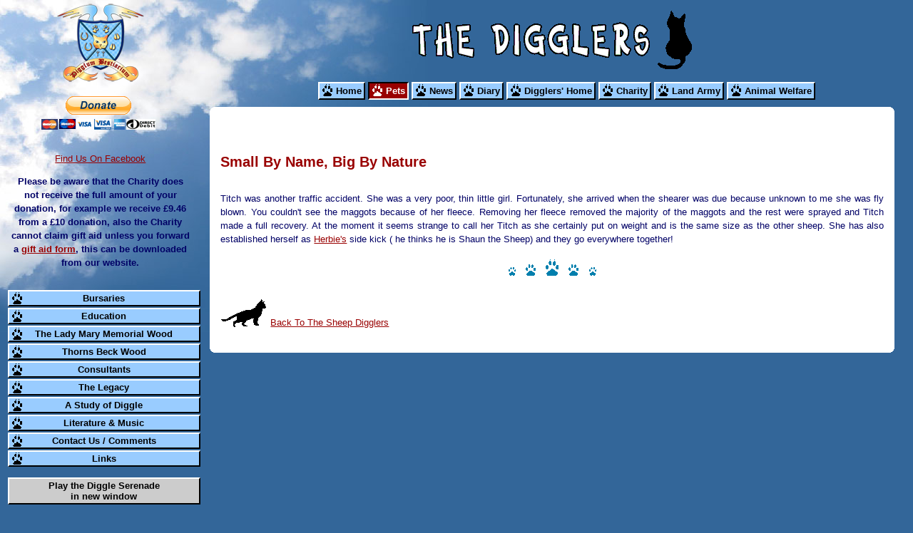

--- FILE ---
content_type: text/html; charset=UTF-8
request_url: http://thedigglers.co.uk/digglers_sheep_titch.php
body_size: 3063
content:
<!DOCTYPE html PUBLIC "-//W3C//DTD XHTML 1.0 Transitional//EN" "http://www.w3.org/TR/xhtml1/DTD/xhtml1-transitional.dtd">
<html xmlns="http://www.w3.org/1999/xhtml">
<head>
<meta http-equiv="Content-Type" content="text/html; charset=iso-8859-1" />
<meta name="keywords" content="digglers, diggle, cat, pet, memory, animal, saddleworth, story, study, photo" />
<meta name="author" content="Ruth Price" />
<meta name="distribution" content="global" />
<!--Google webmaster verify thingy-->
<meta name="verify-v1" content="8oxvNVL3KSdk6mS5ELog8gxjpP/o+m7KY4PEL0bdbZw=" />
<link rel="stylesheet" type="text/css" href="rounded_page.css" />
<link rel="stylesheet" type="text/css" href="nifty_corners.css" />
<link rel="stylesheet" type="text/css" href="nifty_print.css" media="print" />
<script type="text/javascript" src="nifty.js"></script>
<script type="text/javascript" src="final.js"></script>
    <!--[if IE]>
    <script type="text/javascript" src="final_ie.js"></script>
    <![endif]-->
<script type="text/javascript" src="window.js"></script>

<script type="text/javascript">

  var _gaq = _gaq || [];
  _gaq.push(['_setAccount', 'UA-17236723-1']);
  _gaq.push(['_trackPageview']);

  (function() {
    var ga = document.createElement('script'); ga.type = 'text/javascript'; ga.async = true;
    ga.src = ('https:' == document.location.protocol ? 'https://ssl' : 'http://www') + '.google-analytics.com/ga.js';
    var s = document.getElementsByTagName('script')[0]; s.parentNode.insertBefore(ga, s);
  })();

</script><meta name="description" content="This website is dedicated to the memory of my special pet friends (The Digglers).  I have had many animal friends and one of them was <?echo $page_title;?>.  Read their life story on the Digglers Pet Memory website." />
<title>The Digglers || <?echo $page_title;?></title>
</head><body class="digglers">
<div id="left_container">
  <div class="header"><img src="pictures/crestsmall.png" title="Digglum Bestiaruim ~ The Digglers' Crest" alt="Digglum Bestiaruim ~ The Digglers' Crest" width="122" height="110" vspace="5" /></div>
  <div id="menu"> <br />
    <form action="https://www.paypal.com/cgi-bin/webscr" method="post">
      <input type="hidden" name="cmd" value="_s-xclick">
      <input type="hidden" name="hosted_button_id" value="8591125">
      <input type="image" src="https://www.paypal.com/en_US/GB/i/btn/btn_donateCC_LG.gif" border="0" name="submit" alt="PayPal - The safer, easier way to pay online.">
      <img alt="" border="0" src="https://www.paypal.com/en_GB/i/scr/pixel.gif" width="1" height="1">
    </form>
	
	<br /><br />
<a href="https://www.facebook.com/pages/The-Digglers-Charitable-Trust/336398823182276" title="Like The Digglers On Facebook">Find Us On Facebook</a>


	
	<p><strong>Please be aware that the Charity does not receive the full amount of your donation, for example we receive &pound;9.46 from a &pound;10 donation, also the Charity cannot claim gift aid unless you forward a <a href="http://www.thedigglers.co.uk/pdf_gift_aid.pdf" title="gift aid form">gift aid form</a>, this can be downloaded from our website.</strong></p>
	
	
    <div class="nav">
      <ul id="nav">
	  <li id="bursary"><a href="bursary_index.php" title="Digglers Charitable Trust Bursaries">Bursaries</a></li>
	  <li id="education"><a href="education_index.php" title="Digglers Charitable Trust Education">Education</a></li>
	   <li id="ladymarywood"><a href="ladymary_wood_index.php" title="The Lady Mary Memorial Wood">The Lady Mary Memorial Wood</a></li>
	  <li id="wood"><a href="wood_index.php" title="Thorns Beck Wood">Thorns Beck Wood</a></li>
	  
        <li id="consultants"><a href="consultants_index.php" title="The Digglers' Consultants">Consultants</a></li>
        
		<li id="legacy"><a href="legacy_index.php" title="The Digglers' Legacy">The Legacy</a></li>
		
        <li id="study"><a href="study_index.php" title="A Study of Diggle">A Study of Diggle</a></li>
        <li id="litrature"><a href="literature_index.php" title="Literature &amp; Music">Literature &amp; Music</a></li>
        <li id="contactus"><a href="contact_index.php" title="Contact The Digglers">Contact Us / Comments</a></li>
        <li id="links"><a href="links_index.php" title="The Digglers Links">Links</a></li>
      </ul>
    </div>
    <div class="nav_nopaw">
      <ul id="nav_nopaw">
        <li><a href="site_backgroundmusic.php" title="Play the Digglers' background music" target="popup">Play the Diggle Serenade<br />
          in new window</a></li>
      </ul>
    </div>
	        <div class="centre"> 
      <img src="pictures/index_donate.png" alt="Donations towards veterinary treatment for the stray cats" title="Donations towards veterinary treatment for the stray cats" width="200" height="373" vspace="5" />
	  
            </div>
	
  </div>
</div>
<div id="right_container">  <div class="header">
    <h1><span>The Digglers</span></h1>

  </div>

  <div class="menuln">
  <ul id="menuln">
  <li id="fronthome"><a href="index.php" title="Home of The Digglers ~ Pet Animals">Home</a></li>
  <li id="digglers"><a href="digglers_index.php" title="The Digglers ~ Pet Animals">Pets</a></li>
  <li id="news"><a href="index_updates.php" title="Digglers News">News</a></li>
  <li id="diary"><a href="diary_index.php" title="The Digglers' Diary">Diary</a></li>
  <li id="home"><a href="home_index.php" title="The Digglers' Home">Digglers' Home</a></li>
  <li id="charity"><a href="charity_index.php" title="The Digglers Charity">Charity</a></li>
  <li id="volunteers"><a href="volunteers_index.php" title="The Digglers Volunteers">Land Army</a></li>
  <li id="general"><a href="general_index.php" title="Animal Welfare">Animal Welfare</a></li>
  </ul>
  </div>  <div id="round_container">
    <div id="round_header">
      <h2><?echo $page_title;?></h2>
    </div>
    <div id="round_content"><!-- <img src="photos/sheep_twinie01.jpg" alt="The Digglers' Sheep ~ Twinie" title="The Digglers Sheep ~ Twinie" height="300" width="300" hspace="10" vspace="10" />-->
	<h3>Small By Name, Big By Nature</h3>
      <p>Titch was another traffic accident.  She was a very poor, thin little girl.  Fortunately, she arrived when the shearer was due because unknown to me she was fly blown.  You couldn't see the maggots because of her fleece.  Removing her fleece removed the majority of the maggots and the rest were sprayed and Titch made a full recovery.  At the moment it seems strange to call her Titch as she certainly put on weight and is the same size as the other sheep.  She has also established herself as <a href="digglers_sheep_herbievorus.php" title="The Digglers' Sheep ~ Herbie-Vorus The Sheep">Herbie's</a> side kick ( he thinks he is Shaun the Sheep) and they go everywhere together!</p>
      
      <div class="hr">
        <hr />
      </div>
      <div class="link_picture"><a href="digglers_index.php#sheep" title="Back To The Sheep Digglers">Back
          To The Sheep Digglers</a></div>
      <br />
    </div>
  </div>
</div>
<div id="footer">The Digglers Charitable Trust reg. Charity No: 1143055 &copy; 2007-21<br />

<a href="contact_index.php" title="Contact The Digglers">Contact Us</a><br />
<!--  <a href="http://english-158445170017.spampoison.com"><img src="http://pics4.inxhost.com/images/sticker.gif" border="0" width="80" height="15"/></a>-->

<!-- Start of StatCounter Code -->
<script type="text/javascript">
var sc_project=6535209; 
var sc_invisible=1; 
var sc_security="6c511185"; 
</script>

<script type="text/javascript"
src="http://www.statcounter.com/counter/counter.js"></script><noscript><div
class="statcounter"><a title="tumblr visitor stats"
href="http://statcounter.com/tumblr/" target="_blank"><img
class="statcounter"
src="http://c.statcounter.com/6535209/0/6c511185/1/"
alt="tumblr visitor stats" ></a></div></noscript>
<!-- End of StatCounter Code -->




</div>
</body>
</html>

--- FILE ---
content_type: text/css
request_url: http://thedigglers.co.uk/rounded_page.css
body_size: 1562
content:
html,body{margin:0;padding:0}
body{font:80% "Trebuchet MS",arial,sans-serif; color:#000066;	
	background-color:#336699; background-image:url(pictures/background_page.jpg); background-position:top left;
	background-attachment:fixed; background-repeat:no-repeat}
body,.large_image,.table_list_right,.table_2_cols_right{text-align:center}
/*1st*/
div#left_container{float:left; width:22%}
div#right_container{float:right; width:75%; margin-right:2%}
div#footer{padding:15px; clear:both; text-align:left}
/*2nd*/
.header{height:120px}
div#round_header{text-align:center; padding:0; color:#9900FF; background-color:#FFFFFF}
div#round_container{margin:0 auto; text-align:justify}
div#round_content{margin:0; padding-top:15px; color:#000066; background-color:#FFFFFF}
/*2nd menu*/
div#menu{width:100%; overflow:auto; text-align:center}
ul li{padding-right:10px; list-style-type:none}

ul#nav,ul#nav li, ul#nav_nopaw, ul#nav_nopaw li{margin-left:10px; padding:0}
ul#nav li, ul#nav_nopaw li{margin:0px; padding:1px; text-align:center}
ul#nav a, ul#nav_nopaw a{margin:0px; padding:2px; display:block;
	text-decoration:none; font-weight:bolder; border:2px solid; color:#000000; border-color:#FFF #000 #000 #FFF}
ul#nav a{background:#99ccff url(pictures/paw_on.gif) no-repeat}	
ul#nav_nopaw a{background:#CCCCCC}
#nav_nopaw a:hover{background:#666666; color:#FFFFFF}
#nav a:hover,ul#nav a:hover, .history #nav #history a, .study #nav #study a,  .bursary #nav #bursary a,.litrature #nav #litrature a,.legacy #nav #legacy a,.consultants #nav #consultants a,.links #nav #links a, .contactus #nav #contactus a,.ladymarywood #nav #ladymarywood a,.wood #nav #wood a, .education #nav #education a{	
	background:#990000 url(pictures/paw_off.gif) no-repeat; color:#FFFFFF; border-color:#000 #FFF #FFF #000}

.menuln ul{margin:0 0 15px 0;}
.menuln li{background:#99ccff;display:block;display:inline;font-weight:bolder;margin:0;padding:0px;}
.menuln a{border:2px solid;text-decoration:none; color:#000000; border-color:#FFF #000 #000 #FFF; background:#99ccff url(pictures/paw_on.gif) no-repeat; padding:3px 3px 3px 23px;margin:0}
.menuln a:hover, .fronthome #menuln #fronthome a, .digglers #menuln #digglers a, .news #menuln #news a, .diary #menuln #diary a, .home #menuln #home a,.general #menuln #general a,.charity #menuln #charity a,.volunteers #menuln #volunteers a{background:#990000 url(pictures/paw_off.gif) no-repeat; color:#FFFFFF; border-color:#000 #FFF #FFF #000}

.insidenav ul {margin:0 0 15px 0}
.insidenav li{display:block;display:inline}

	
/*3rd*/
.table_main{width:98%}
.table_list_left{padding-left:15px; width:30%}
.table_list_right{width:70%}
.table_donate_left{width:40%}
.table_donate_right{width:60%}
.table_list_left,.table_list_right,.table_front_left,.table_front_right,.table_2_cols_left,.table_2_cols_right_not_center,
.table_donate_left,.table_donate_right{
	vertical-align:text-top; text-align:justify}
.table_front_left{width:70%}
.table_front_right{width:30%}
.table_2_cols_left{width:50%}
.table_2_cols_right_not_center{width:50%; padding-left:10px}
.table_accounts{width:95%; margin:10px;}
.box, .box_text{padding-right:5px; border:2px solid; border-color:#000066; background-color:#99ccff}
.box_text{text-align:justify}
.box{text-align:left}
.list_bullet{margin-left:30px; margin-right:30px; padding-left:15px}
.bullet_misc{list-style-image:url(pictures/bullet_misc.gif); margin-left:5px}
.bullet_alive{list-style-image:url(pictures/bullet_alive.gif)}
.bullet_dead{list-style-image:url(pictures/bullet_dead.gif)}
p{margin:0; padding:15px; line-height:1.5}
h2{color:#000066; font-size:250%}
h3{color:#990000; font-size:160%}
h4{color:#990000; background-color:inherit; padding:25px 0px 0px 15px; margin:0}
h1,h2,h3,h5{margin:0; padding:15px; background-color:inherit}
h1{background:top center url(pictures/the_digglers_title.gif) no-repeat; height:100px}
h1 span{position:absolute; left:-2000px}
div.hr {height:30px; background:transparent url(pictures/divider.gif) no-repeat scroll center}
div.hr hr {display:none}
.link_picture{margin:15px; padding-left:70px; padding-top:40px;
	background:transparent url(pictures/link_picture.gif) no-repeat left bottom}
a, a:hover, a:visited{background-color:transparent}
a{color:#990000}
a:hover{color:#000099}
a:visited{color:#333333}
.video_hold,.picture_hold,.thumbnail{text-align:center; position:relative}
.video_hold{width:111px; height:140px; margin-left:5px; margin-right:5px;float:left}
.picture_hold{width:200px; height:140px; margin-left:5px; margin-right:5px;float:left}
.thumbnail{margin:15px}
.video_position{text-align:right}
.video_picture{border-width:0} 
.names{width:48%; margin-left:10px; position:relative; float:left}
.centre{text-align:center}

--- FILE ---
content_type: text/css
request_url: http://thedigglers.co.uk/nifty_corners.css
body_size: 165
content:
.rtop,.rbottom{display:block}
.rtop *,.rbottom *{display:block; height:1px; overflow:hidden}
.r1{margin:0 5px}
.r2{margin:0 3px}
.r3{margin:0 2px}
.r4{margin:0 1px; height:2px}
.rs1{margin:0 2px}
.rs2{margin:0 1px}

--- FILE ---
content_type: text/css
request_url: http://thedigglers.co.uk/nifty_print.css
body_size: 78
content:
.rtop,.rbottom{display:none}



--- FILE ---
content_type: application/javascript
request_url: http://thedigglers.co.uk/window.js
body_size: 174
content:
function wopen(url, name, w, h)
{
w += 32;
h += 96;
 var win = window.open(url,
  name,
  'width=' + w + ', height=' + h + ');
 win.resizeTo(w, h);
 win.focus();
}

--- FILE ---
content_type: application/javascript
request_url: http://thedigglers.co.uk/final.js
body_size: 152
content:
window.onload=function(){
if(!NiftyCheck())
    return;
Rounded("div#round_container","transparent","#FFFFFF");
}